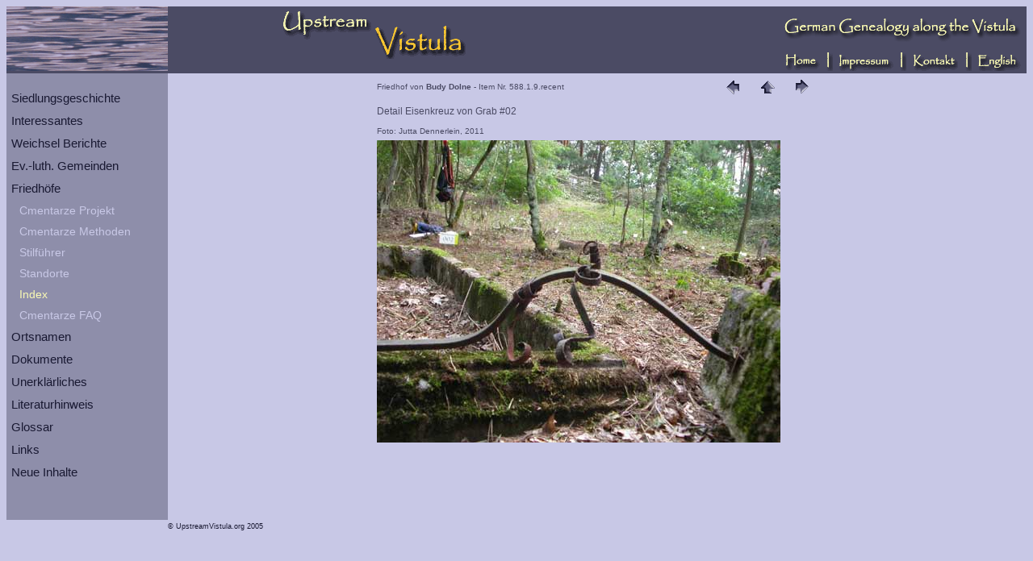

--- FILE ---
content_type: text/html; charset=UTF-8
request_url: http://www.upstreamvistula.org/Cemeteries/Cemetery_Item_D.php?id=588&nr=1&order_nr=9&type=recent&n_searchstring=&i_searchstring=&sortselect=one
body_size: 7260
content:
<!DOCTYPE html PUBLIC "-//W3C//DTD HTML 4.01 Transitional//EN">
<html>
<head>
<meta name="generator" content="HTML Tidy, see www.w3.org">
<meta http-equiv="Content-Type" content="text/html; charset=utf-8" />
<meta http-equiv="Content-Language" content="DE">
<meta name="Author" content="(c) Jutta Dennerlein">
<meta name="Robots" content="FOLLOW, INDEX">
<meta name="revisit-after" content="30">
<meta name="keywords" content="">
<title>Upstream Vistula - Einzelobjekt</title>

<link rel="SHORTCUT ICON" href="../favicon.ico">
<!-- CSS TopLevel Start -->
<link rel="stylesheet" type="text/css" href="../Style.css">
<style type="text/css">
BODY 	           { background-image: url(../Images/BG_Light.gif); list-style-image: url(../Images/List1.gif) }
.standard           { background-image: url(../Images/BG_Light.gif) }
.menu           { background-image: url(../Images/BG_Medium.gif) }
.invers           { color: #fafab4; background-image: url(../Images/BG_Dark.gif); list-style-image: url(../Images/List1_invers.gif) }
</style>
<!-- CSS TopLevel Ende -->

<script type="text/javascript" language="JavaScript">
        <!--        
        function ChImg(ImgName,FileName)
        {
        if (document.images)
        ImgName.src=FileName
        }
       //-->
    
</script>
</head>
<body>
<table border="0" cellpadding="0" cellspacing="0" width="100%" height="100%">
<tr>
<td colspan="3" height="80">

<!-- Logo TopLevel Start -->
<table width="100%" cellspacing="0" cellpadding="0" class="invers" >
<tr>
<td rowspan="2">
<img SRC="../Images/Image_UpsVi.gif" alt="Vistula waves" width="200" height="80"></td>

<td rowspan="2">
<img SRC="../Images/Logo_UpsVi_1.gif" alt="Upstream Vistula" width="240" height="65"></td>

<td align="right">
<img SRC="../Images/GermanGenealogy.gif" alt="German Genealogy along the Vistula" width="311" height="55">
</td>
</tr>

<tr>
<td>
<div align="right">

<a href="../Index_D.htm" 
onmouseover="ChImg(Home, '../Images/Navi_Home_over.gif')" 
onmouseout="ChImg(Home, '../Images/Navi_Home.gif')">
<img SRC="../Images/Navi_Home.gif" name="Home" alt="Home" width="50" height="25"></a> 
<img src= "../Images/Navi_Sep.gif" alt="" width="10" height="25"> 

<a href="../Main/About_D.htm"
onmouseover="ChImg(About, '../Images/Navi_Impressum_over.gif')" 
onmouseout="ChImg(About, '../Images/Navi_Impressum.gif')">
<img src= "../Images/Navi_Impressum.gif" name="About" alt="Impressum" width= "75" height="25"></a> 
<img SRC="../Images/Navi_Sep.gif" alt="" width="10" height= "25"> 

<a href="../Main/Contact_D.htm" 
onmouseover="ChImg(Contact, '../Images/Navi_Kontakt_over.gif')" 
onmouseout="ChImg(Contact, '../Images/Navi_Kontakt.gif')">
<img SRC="../Images/Navi_Kontakt.gif"name="Contact" alt="Kontakt" width="65" height="25"></a> 
<img src= "../Images/Navi_Sep.gif" alt="" width="10" height="25"> 

<a href="Cemetery_Item.php?id=588&nr=1&order_nr=9&type=recent&n_searchstring=&i_searchstring=&sortselect=one"
onmouseover="ChImg(Index, '../Images/Navi_English_over.gif')" 
onmouseout="ChImg(Index, '../Images/Navi_English.gif')">
<img SRC="../Images/Navi_English.gif" name="Index" alt="English Version" width="65" height="25"></a>

</div>
</td>
</tr>
</table>

<!-- Logo TopLevel Ende -->
</td>
</tr>

<tr class="menu">
<td><img SRC="../Images/BlindGif.gif" alt=""  border="0" height="510" width="1"></td>
<td valign="top" width="199">

<!-- Menu Home TopLevel Start -->
<div align="left">
<table border="0" cellpadding="5" cellspacing="0" class="menu">
<tr>
<td><img SRC="../Images/BlindGif.gif" alt="" border="0" height="7" width="189"></td>
</tr>

<tr>
<td><a href="../History/History_D.htm" 
class="menu_level_1">Siedlungsgeschichte</a> </td>
</tr>

<tr>
<td><a href="../Characteristics/Characteristics_D.htm" 
class="menu_level_1">Interessantes</a> </td>
</tr>

<tr>
<td><a href="../Reports/Reports_D.htm"
class="menu_level_1">Weichsel Berichte</a> </td>
</tr>

<tr>
<td><a href="../Parishes/Parishes_D.htm" 
class="menu_level_1">Ev.-luth. Gemeinden</a> </td>
</tr>

<tr>
<td><a href="Cemeteries_D.htm" 
class="menu_level_1">Friedh&ouml;fe</a> </td>
</tr>

<tr>
<td><a href="Cemeteries_Project_D.htm" 
class="menu_level_2">Cmentarze Projekt</a> </td>
</tr>


<tr>
<td><a href="../Cemeteries/Cemeteries_Methods_D.htm" 
class="menu_level_2">Cmentarze Methoden</a> </td>
</tr>

<tr>
<td><a href="Cemeteries_Style_Guide_D.htm" 
class="menu_level_2">Stilf&uuml;hrer</a></td>
</tr>

<tr>
<td><a href="Cemeteries_Distribution_D.htm" 
class="menu_level_2">Standorte</a> </td>
</tr>

<tr>
<td><a href="../Cemeteries/Cemeteries_List_D.php?n_searchstring=&i_searchstring=&sortselect=" 
class="menu_level_2_a">Index</a> </td>
</tr>

<tr>
<td><a href="Cemeteries_FAQ_D.htm" 
class="menu_level_2">Cmentarze FAQ</a> </td>
</tr>

<tr>
<td><a href="../Places/Places_D.htm" 
class="menu_level_1">Ortsnamen</a> </td>
</tr>

<tr>
<td><a href="../Documents/Documents_D.htm" 
class="menu_level_1">Dokumente</a> </td>
</tr>

<tr>
<td><a href="../Mysteries/Mysteries_D.htm" 
class="menu_level_1">Unerkl&auml;rliches</a></td>
</tr>

<tr>
<td><a href="../Publications/Publications_D.php?searchstring=&todisp=&from_rec=&to_rec=" 
class="menu_level_1">Literaturhinweis</a> </td>
</tr>

<tr>
<td><a href="../Main/Glossary_D.htm" 
class="menu_level_1">Glossar</a> </td>
</tr>

<tr>
<td><a href="../Main/Links_D.htm"
class="menu_level_1">Links</a> </td>
</tr>

<tr>
<td><a href="../Main/New_D.htm" 
class="menu_level_1">Neue Inhalte</a> </td>
</tr>

</table>
</div>

<!-- Menu Home TopLevel Ende -->
</td>
<td class="standard" valign="top">

<!-- Content Start -->
<div align="center">
<table border="0" cellpadding="2" cellspacing="0" width="550">
	<tr>

<!-- Cemetery Item-->

<td width="430" align="left"><p class="cem_caption" >Friedhof von <b>Budy Dolne</b> - Item Nr. 588.1.9.recent</p></td><TD width="40" align="center"><A href="Cemetery_Item_D.php?id=588&nr=1&order_nr=8&type=recent&n_searchstring=&i_searchstring=&sortselect=one"><IMG src="../Images/previous.gif" height="30" width="30" border="0" alt="Previous"></A></TD><TD width="40" align="center"><a href="Cemetery_Distinct_D.php?id=588&type=recent&n_searchstring=&i_searchstring=&sortselect=one"><IMG src="../Images/home.gif" height="30" width="30" border="0" alt="Home"></a></TD><TD width="40" align="center"><A href="Cemetery_Item_D.php?id=588&nr=2&order_nr=5&type=recent&n_searchstring=&i_searchstring=&sortselect=one"><IMG src="../Images/next.gif" height="30" width="30" border="0" alt="Next"></A></TD></tr><tr><td colspan="4"><p class="cem_comment">Detail Eisenkreuz von Grab #02</p><p class="cem_sources">Foto: Jutta Dennerlein, 2011</p></td></tr><tr><td colspan="4"><IMG src="588_BudyDolne/images/2011_PL_0615.jpg" border="0" alt=""></td></tr></table><!-- Cemetery Item Ende -->


</div>
<!-- Content Ende -->
</td>
</tr>
<!-- Footer Start -->
<tr>
<td></td><td></td>
<td><p class="footer">&copy; UpstreamVistula.org 2005</p></td>
</tr>
<!-- Footer Ende -->

</table>
</body>
</html>

--- FILE ---
content_type: text/css
request_url: http://www.upstreamvistula.org/Style.css
body_size: 9035
content:
@charset "utf-8";
/* ------------------------------------------- 
Filename:	Style.css
Usage:		CSS-File for Upstream Vistula Homepage 
Creation:	01.06.2004
Creator:	Jutta Dennerlein

modification:	01.06.2004 creation


   ------------------------------------------- */

BODY 	{
	font-family: Verdana, Arial, Helvetica, sans-serif;
	font-size: 12px;
	background-color : #C8C8E6;
	color: #191932;
	line-height : 150%;
   z-index: 1;
}
.menu  { background-color: #8E8EAA }
.invers  { background-color: #4B4B64 }
.introduction   { color: #4b4b64; background-color: #dcdce6; padding: 1em }
B { color: #4b4b64; font-weight: bold; font-stretch: expanded }
P	{
	font-family: Verdana, Arial, Helvetica, sans-serif;
	margin-top: 2;
	margin-bottom: 8;
	line-height : 150%;
}
.pub_author { color: #4b4b64; font-size: 13px; font-weight: 600; font-stretch: extra-expanded }
.pub_title { font-size: 14px; font-weight: 400; font-stretch: extra-expanded }
.pub_subtitle  { font-style: italic }
.pub_pubin { color: #4b4b64; font-style: italic; font-stretch: expanded }
.pub_place { color: #8e8eaa }
.pub_lang { color: #8e8eaa; font-weight: 700 }
.citation { color: #4b4b64; padding-left: 2em }
P.slogan { font-size: 16px; font-variant: small-caps; text-align: center }
P.footer{
	font-size : xx-small;
}
P.caption { 
	color: #4B4B64; 
	font-size: xx-small;
}
.cem_introduction { color: #8e8eaa; font-size: 10px; line-height: 150%; background-color: #dcdce6; margin: 0; padding: 4px }
.cem_caption  { color: #4b4b64; font-size: 10px; line-height: 150%; padding-top: 5px; vertical-align: bottom }
.cem_sources { color: #4b4b64; font-size: 10px; line-height: 150%; margin: 0; vertical-align: bottom }
.cem_comment  { color: #4b4b64; line-height: 150%; vertical-align: bottom }
.cem_inscription { color: #4b4b64; background-color: #dcdce6; margin: 0; padding: 6px; border: solid 1px }
P.comment { 
	color: #0A6464; 
	font-size: x-small;
}
P.source { 
	color: #4B4B64; 
	font-size: x-small; 
	font-style: italic;
}
P.compact      { color: #4b4b64; font-size: xx-small; line-height: 150% }
P.download       { color: #4b4b64; font-size: 12px; line-height: 200%; background-color: #fafab4; text-indent: 12px; border: solid 1px #191932 }
.actions         { color: #4b4b64; font-size: 12px; line-height: 200%; background-color: #fafab4; padding: 1em; border: solid 1px #e6640a }
li	   { line-height: 150%; background-image: url("Images/List1.gif"); background-repeat: no-repeat; background-position: left 6px; text-align: left; list-style-type: none; margin-top: 2; margin-bottom: 6; padding-left: 14px }
TD	{
	font-family: Verdana, Arial, Helvetica, sans-serif;
	font-size:12px;
	border-style:none;
	vertical-align : top;
}
.light { background-color: #fafae1 }
.lightblue { background-color: #e6e6e6 }
.darker { background-color: #fafab4 }
.lightyellowdotted   { background-color: #fafab4; outline: dotted 1px #fac832 }
.FAQ_Q  { color: #fafab4; font-style: italic; line-height: 16px; background-color: #4b4b64; word-spacing: 2px; letter-spacing: 1px; outline: dotted 1px #fac832 }
.FAQ_A  { color: #4b4b64; background-color: #fafab4; outline: dotted 1px #fac832 }
.darkbluedotted  { background-color: #4b4b64; border: double 3px #fafab4 }
.darkblue { color: #fafab4; background-color: #4b4b64; outline: dotted 1px #fac832 }
.td_invers { color: #fafab4; font-size: 14px; font-weight: 500; background-color: #8e8eaa }
TH { color: #4b4b64; font-size: 14px; font-family: Verdana, Arial, Helvetica, sans-serif; text-align: left }
IMG	{
	border: 0;
}
H1, H2, H3, H4, H5, H6
	   { color: #4b4b64; font-family: Verdana, Arial, Helvetica, sans-serif; font-weight: normal }
H1	     { font-size: 20px; line-height: 120%; margin-top: 12px }
H2	        { font-size: 16px; font-weight: bold; line-height: 150%; font-stretch: expanded; margin-top: 1em }
H3	    { font-size: 16px; line-height: 120%; margin-top: 1em }
H4	  { font-size: 14px; font-weight: bold; line-height: 120%; margin-top: 10px }
H5	 { font-size: 14px; font-style: italic }
H6	{
	font-size: 12px;
}
A:link	    { color: #006666; text-decoration: underline }
A:link.nonprop      { text-decoration: none; background-color: #dcdce6; background-image: url("Images/ExternalLink.png"); background-repeat: no-repeat; background-position: 99% 2px; padding: 1px 15px 1px 6px; border-color: #fff; outline-color: #036 }
A:link.nonprop_light { text-decoration: none; background-color: #fafae1; background-image: url("Images/ExternalLink.png"); background-repeat: no-repeat; background-position: 99% 2px; padding: 1px 15px 1px 6px; border-color: #fff; outline-color: #036 }
A:link.menu_level_1 { color: #191932; font-size: 15px; line-height: 120%; text-decoration: none }
A:link.menu_level_2{
	color: #C8C8E6;
	font-size: 14px;
	padding-left : 10px;
	text-decoration: none;
}
A:link.menu_level_3{
	color : #FFFFFF;
	font-size : 12px;
	padding-left : 30px;
	text-decoration : none;
}
A:link.menu_level_1_a { color: #fafab4; font-size: 15px; line-height: 120%; text-decoration: none }
A:link.menu_level_2_a{
	color: #FAFAB4;
	font-size: 14px;
	padding-left : 10px;
	text-decoration: none;
}
A:link.menu_level_3_a{
	color : #FAFAB4;
	font-size : 12px;
	padding-left : 30px;
	text-decoration : none;
}
A:visited    { color: #066; text-decoration: underline }
A:visited.nonprop     { text-decoration: none; background-color: #dcdce6; background-image: url("Images/ExternalLink.png"); background-repeat: no-repeat; background-position: 99% 2px; padding: 1px 15px 1px 6px; border-color: #fff }
A:visited.nonprop_light { text-decoration: none; background-color: #fafae1; background-image: url("Images/ExternalLink.png"); background-repeat: no-repeat; background-position: 99% 2px; padding: 1px 15px 1px 6px; border-color: #fff }
A:visited.menu_level_1 { color: #191932; font-size: 15px; line-height: 120%; text-decoration: none }
A:visited.menu_level_2{
	color: #C8C8E6;
	font-size: 14px;
	padding-left : 10px;
	text-decoration: none;
}
A:visited.menu_level_3{
	color : #FFFFFF;
	font-size : 12px;
	padding-left : 30px;
	text-decoration : none;
}
A:visited.menu_level_1_a { color: #fafab4; font-size: 15px; line-height: 120%; text-decoration: none }
A:visited.menu_level_2_a{
	color: #FAFAB4;
	font-size: 14px;
	padding-left : 10px;
	text-decoration: none;
}
A:visited.menu_level_3_a{
	color : #FAFAB4;
	font-size : 12px;
	padding-left : 30px;
	text-decoration : none;
}
A:hover    { color: #c06; text-decoration: underline }
A:hover.nonprop    { text-decoration: none; background-color: #dcdce6; background-image: url("Images/ExternalLink_over.png"); background-repeat: no-repeat; background-position: 99% 2px; padding: 1px 15px 1px 6px; border-color: #fff }
A:hover.nonprop_light { text-decoration: none; background-color: #fafae1; background-image: url("Images/ExternalLink_over.png"); background-repeat: no-repeat; background-position: 99% 2px; padding: 1px 15px 1px 6px; border-color: #fff }
A:hover.menu_level_1  { color: #fac832; font-size: 15px; line-height: 120%; text-decoration: none }
A:hover.menu_level_2 {
	color: #FAC832;
	font-size: 14px;
	padding-left : 10px;
	text-decoration: none;
}
A:hover.menu_level_3 {
	color: #FAC832;
	font-size : 12px;
	padding-left : 30px;
	text-decoration : none;
}
A:hover.menu_level_1_a { color: #fac832; font-size: 15px; line-height: 120%; text-decoration: none }
A:hover.menu_level_2_a{
	color: #FAC832;
	font-size: 14px;
	padding-left : 10px;
	text-decoration: none;
}
A:hover.menu_level_3_a{
	color : #FAC832;
	font-size : 12px;
	padding-left : 30px;
	text-decoration : none;
}
A:active   { color: #c06; text-decoration: underline }
A:active.nonprop     { text-decoration: none; background-color: #dcdce6; background-image: url("Images/ExternalLink.png"); background-repeat: no-repeat; background-position: 99% 2px; padding: 1px 15px 1px 6px; border-color: #fff }
A:active.nonprop_light { text-decoration: none; background-color: #fafae1; background-image: url("Images/ExternalLink.png"); background-repeat: no-repeat; background-position: 99% 2px; padding: 1px 15px 1px 6px; border-color: #fff }
A:active.menu_level_1  { color: #191932; font-size: 15px; line-height: 120%; text-decoration: none }
A:active.menu_level_2 {
	color: #E6640A;
	font-size: 14px;
	padding-left : 10px;
	text-decoration: none;
}
A:active.menu_level_3 {
	color: #E6640A;
	font-size : 12px;
	padding-left : 30px;
	text-decoration : none;
}
A:active.menu_level_1_a { color: #fafab4; font-size: 15px; line-height: 120%; text-decoration: none }
A:active.menu_level_2_a{
	color: #FAFAB4;
	font-size: 14px;
	padding-left : 10px;
	text-decoration: none;
}
A:active.menu_level_3_a{
	color : #FAFAB4;
	font-size : 12px;
	padding-left : 30px;
	text-decoration : none;
}
.b_light { color: #036; font-size: larger; font-weight: normal; font-stretch: expanded }
.orange { color: #e6640a; font-weight: bold }
